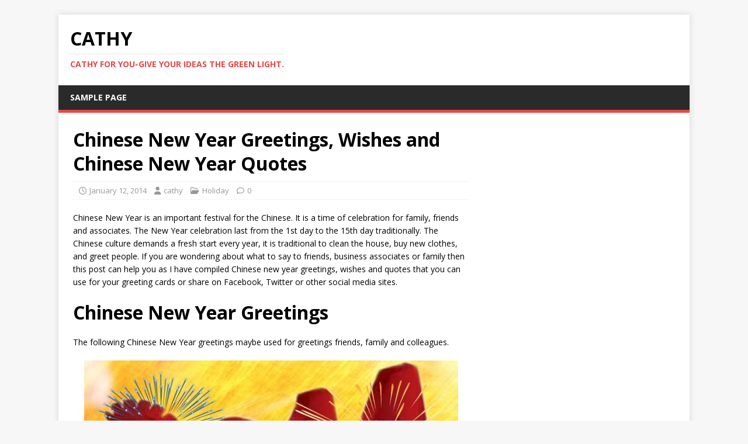

--- FILE ---
content_type: text/html; charset=UTF-8
request_url: https://cathy.snydle.com/chinese-new-year-greetings.html
body_size: 11228
content:
<!DOCTYPE html>
<html class="no-js" lang="en-US">
<head>
<meta charset="UTF-8">
<meta name="viewport" content="width=device-width, initial-scale=1.0">
<link rel="profile" href="https://gmpg.org/xfn/11" />
<title>Chinese New Year Greetings, Wishes and Chinese New Year Quotes &#8211; Cathy</title>
<meta name='robots' content='max-image-preview:large' />
	<style>img:is([sizes="auto" i], [sizes^="auto," i]) { contain-intrinsic-size: 3000px 1500px }</style>
	<link rel='dns-prefetch' href='//fonts.googleapis.com' />
<link rel="alternate" type="application/rss+xml" title="Cathy &raquo; Feed" href="https://cathy.snydle.com/feed" />
<link rel="alternate" type="application/rss+xml" title="Cathy &raquo; Comments Feed" href="https://cathy.snydle.com/comments/feed" />
<link rel="alternate" type="application/rss+xml" title="Cathy &raquo; Chinese New Year Greetings, Wishes and Chinese New Year Quotes Comments Feed" href="https://cathy.snydle.com/chinese-new-year-greetings.html/feed" />
<script type="text/javascript">
/* <![CDATA[ */
window._wpemojiSettings = {"baseUrl":"https:\/\/s.w.org\/images\/core\/emoji\/16.0.1\/72x72\/","ext":".png","svgUrl":"https:\/\/s.w.org\/images\/core\/emoji\/16.0.1\/svg\/","svgExt":".svg","source":{"concatemoji":"https:\/\/cathy.snydle.com\/wp-includes\/js\/wp-emoji-release.min.js?ver=6.8.3"}};
/*! This file is auto-generated */
!function(s,n){var o,i,e;function c(e){try{var t={supportTests:e,timestamp:(new Date).valueOf()};sessionStorage.setItem(o,JSON.stringify(t))}catch(e){}}function p(e,t,n){e.clearRect(0,0,e.canvas.width,e.canvas.height),e.fillText(t,0,0);var t=new Uint32Array(e.getImageData(0,0,e.canvas.width,e.canvas.height).data),a=(e.clearRect(0,0,e.canvas.width,e.canvas.height),e.fillText(n,0,0),new Uint32Array(e.getImageData(0,0,e.canvas.width,e.canvas.height).data));return t.every(function(e,t){return e===a[t]})}function u(e,t){e.clearRect(0,0,e.canvas.width,e.canvas.height),e.fillText(t,0,0);for(var n=e.getImageData(16,16,1,1),a=0;a<n.data.length;a++)if(0!==n.data[a])return!1;return!0}function f(e,t,n,a){switch(t){case"flag":return n(e,"\ud83c\udff3\ufe0f\u200d\u26a7\ufe0f","\ud83c\udff3\ufe0f\u200b\u26a7\ufe0f")?!1:!n(e,"\ud83c\udde8\ud83c\uddf6","\ud83c\udde8\u200b\ud83c\uddf6")&&!n(e,"\ud83c\udff4\udb40\udc67\udb40\udc62\udb40\udc65\udb40\udc6e\udb40\udc67\udb40\udc7f","\ud83c\udff4\u200b\udb40\udc67\u200b\udb40\udc62\u200b\udb40\udc65\u200b\udb40\udc6e\u200b\udb40\udc67\u200b\udb40\udc7f");case"emoji":return!a(e,"\ud83e\udedf")}return!1}function g(e,t,n,a){var r="undefined"!=typeof WorkerGlobalScope&&self instanceof WorkerGlobalScope?new OffscreenCanvas(300,150):s.createElement("canvas"),o=r.getContext("2d",{willReadFrequently:!0}),i=(o.textBaseline="top",o.font="600 32px Arial",{});return e.forEach(function(e){i[e]=t(o,e,n,a)}),i}function t(e){var t=s.createElement("script");t.src=e,t.defer=!0,s.head.appendChild(t)}"undefined"!=typeof Promise&&(o="wpEmojiSettingsSupports",i=["flag","emoji"],n.supports={everything:!0,everythingExceptFlag:!0},e=new Promise(function(e){s.addEventListener("DOMContentLoaded",e,{once:!0})}),new Promise(function(t){var n=function(){try{var e=JSON.parse(sessionStorage.getItem(o));if("object"==typeof e&&"number"==typeof e.timestamp&&(new Date).valueOf()<e.timestamp+604800&&"object"==typeof e.supportTests)return e.supportTests}catch(e){}return null}();if(!n){if("undefined"!=typeof Worker&&"undefined"!=typeof OffscreenCanvas&&"undefined"!=typeof URL&&URL.createObjectURL&&"undefined"!=typeof Blob)try{var e="postMessage("+g.toString()+"("+[JSON.stringify(i),f.toString(),p.toString(),u.toString()].join(",")+"));",a=new Blob([e],{type:"text/javascript"}),r=new Worker(URL.createObjectURL(a),{name:"wpTestEmojiSupports"});return void(r.onmessage=function(e){c(n=e.data),r.terminate(),t(n)})}catch(e){}c(n=g(i,f,p,u))}t(n)}).then(function(e){for(var t in e)n.supports[t]=e[t],n.supports.everything=n.supports.everything&&n.supports[t],"flag"!==t&&(n.supports.everythingExceptFlag=n.supports.everythingExceptFlag&&n.supports[t]);n.supports.everythingExceptFlag=n.supports.everythingExceptFlag&&!n.supports.flag,n.DOMReady=!1,n.readyCallback=function(){n.DOMReady=!0}}).then(function(){return e}).then(function(){var e;n.supports.everything||(n.readyCallback(),(e=n.source||{}).concatemoji?t(e.concatemoji):e.wpemoji&&e.twemoji&&(t(e.twemoji),t(e.wpemoji)))}))}((window,document),window._wpemojiSettings);
/* ]]> */
</script>
<style id='wp-emoji-styles-inline-css' type='text/css'>

	img.wp-smiley, img.emoji {
		display: inline !important;
		border: none !important;
		box-shadow: none !important;
		height: 1em !important;
		width: 1em !important;
		margin: 0 0.07em !important;
		vertical-align: -0.1em !important;
		background: none !important;
		padding: 0 !important;
	}
</style>
<link rel='stylesheet' id='wp-block-library-css' href='https://cathy.snydle.com/wp-includes/css/dist/block-library/style.min.css?ver=6.8.3' type='text/css' media='all' />
<style id='classic-theme-styles-inline-css' type='text/css'>
/*! This file is auto-generated */
.wp-block-button__link{color:#fff;background-color:#32373c;border-radius:9999px;box-shadow:none;text-decoration:none;padding:calc(.667em + 2px) calc(1.333em + 2px);font-size:1.125em}.wp-block-file__button{background:#32373c;color:#fff;text-decoration:none}
</style>
<style id='global-styles-inline-css' type='text/css'>
:root{--wp--preset--aspect-ratio--square: 1;--wp--preset--aspect-ratio--4-3: 4/3;--wp--preset--aspect-ratio--3-4: 3/4;--wp--preset--aspect-ratio--3-2: 3/2;--wp--preset--aspect-ratio--2-3: 2/3;--wp--preset--aspect-ratio--16-9: 16/9;--wp--preset--aspect-ratio--9-16: 9/16;--wp--preset--color--black: #000000;--wp--preset--color--cyan-bluish-gray: #abb8c3;--wp--preset--color--white: #ffffff;--wp--preset--color--pale-pink: #f78da7;--wp--preset--color--vivid-red: #cf2e2e;--wp--preset--color--luminous-vivid-orange: #ff6900;--wp--preset--color--luminous-vivid-amber: #fcb900;--wp--preset--color--light-green-cyan: #7bdcb5;--wp--preset--color--vivid-green-cyan: #00d084;--wp--preset--color--pale-cyan-blue: #8ed1fc;--wp--preset--color--vivid-cyan-blue: #0693e3;--wp--preset--color--vivid-purple: #9b51e0;--wp--preset--gradient--vivid-cyan-blue-to-vivid-purple: linear-gradient(135deg,rgba(6,147,227,1) 0%,rgb(155,81,224) 100%);--wp--preset--gradient--light-green-cyan-to-vivid-green-cyan: linear-gradient(135deg,rgb(122,220,180) 0%,rgb(0,208,130) 100%);--wp--preset--gradient--luminous-vivid-amber-to-luminous-vivid-orange: linear-gradient(135deg,rgba(252,185,0,1) 0%,rgba(255,105,0,1) 100%);--wp--preset--gradient--luminous-vivid-orange-to-vivid-red: linear-gradient(135deg,rgba(255,105,0,1) 0%,rgb(207,46,46) 100%);--wp--preset--gradient--very-light-gray-to-cyan-bluish-gray: linear-gradient(135deg,rgb(238,238,238) 0%,rgb(169,184,195) 100%);--wp--preset--gradient--cool-to-warm-spectrum: linear-gradient(135deg,rgb(74,234,220) 0%,rgb(151,120,209) 20%,rgb(207,42,186) 40%,rgb(238,44,130) 60%,rgb(251,105,98) 80%,rgb(254,248,76) 100%);--wp--preset--gradient--blush-light-purple: linear-gradient(135deg,rgb(255,206,236) 0%,rgb(152,150,240) 100%);--wp--preset--gradient--blush-bordeaux: linear-gradient(135deg,rgb(254,205,165) 0%,rgb(254,45,45) 50%,rgb(107,0,62) 100%);--wp--preset--gradient--luminous-dusk: linear-gradient(135deg,rgb(255,203,112) 0%,rgb(199,81,192) 50%,rgb(65,88,208) 100%);--wp--preset--gradient--pale-ocean: linear-gradient(135deg,rgb(255,245,203) 0%,rgb(182,227,212) 50%,rgb(51,167,181) 100%);--wp--preset--gradient--electric-grass: linear-gradient(135deg,rgb(202,248,128) 0%,rgb(113,206,126) 100%);--wp--preset--gradient--midnight: linear-gradient(135deg,rgb(2,3,129) 0%,rgb(40,116,252) 100%);--wp--preset--font-size--small: 13px;--wp--preset--font-size--medium: 20px;--wp--preset--font-size--large: 36px;--wp--preset--font-size--x-large: 42px;--wp--preset--spacing--20: 0.44rem;--wp--preset--spacing--30: 0.67rem;--wp--preset--spacing--40: 1rem;--wp--preset--spacing--50: 1.5rem;--wp--preset--spacing--60: 2.25rem;--wp--preset--spacing--70: 3.38rem;--wp--preset--spacing--80: 5.06rem;--wp--preset--shadow--natural: 6px 6px 9px rgba(0, 0, 0, 0.2);--wp--preset--shadow--deep: 12px 12px 50px rgba(0, 0, 0, 0.4);--wp--preset--shadow--sharp: 6px 6px 0px rgba(0, 0, 0, 0.2);--wp--preset--shadow--outlined: 6px 6px 0px -3px rgba(255, 255, 255, 1), 6px 6px rgba(0, 0, 0, 1);--wp--preset--shadow--crisp: 6px 6px 0px rgba(0, 0, 0, 1);}:where(.is-layout-flex){gap: 0.5em;}:where(.is-layout-grid){gap: 0.5em;}body .is-layout-flex{display: flex;}.is-layout-flex{flex-wrap: wrap;align-items: center;}.is-layout-flex > :is(*, div){margin: 0;}body .is-layout-grid{display: grid;}.is-layout-grid > :is(*, div){margin: 0;}:where(.wp-block-columns.is-layout-flex){gap: 2em;}:where(.wp-block-columns.is-layout-grid){gap: 2em;}:where(.wp-block-post-template.is-layout-flex){gap: 1.25em;}:where(.wp-block-post-template.is-layout-grid){gap: 1.25em;}.has-black-color{color: var(--wp--preset--color--black) !important;}.has-cyan-bluish-gray-color{color: var(--wp--preset--color--cyan-bluish-gray) !important;}.has-white-color{color: var(--wp--preset--color--white) !important;}.has-pale-pink-color{color: var(--wp--preset--color--pale-pink) !important;}.has-vivid-red-color{color: var(--wp--preset--color--vivid-red) !important;}.has-luminous-vivid-orange-color{color: var(--wp--preset--color--luminous-vivid-orange) !important;}.has-luminous-vivid-amber-color{color: var(--wp--preset--color--luminous-vivid-amber) !important;}.has-light-green-cyan-color{color: var(--wp--preset--color--light-green-cyan) !important;}.has-vivid-green-cyan-color{color: var(--wp--preset--color--vivid-green-cyan) !important;}.has-pale-cyan-blue-color{color: var(--wp--preset--color--pale-cyan-blue) !important;}.has-vivid-cyan-blue-color{color: var(--wp--preset--color--vivid-cyan-blue) !important;}.has-vivid-purple-color{color: var(--wp--preset--color--vivid-purple) !important;}.has-black-background-color{background-color: var(--wp--preset--color--black) !important;}.has-cyan-bluish-gray-background-color{background-color: var(--wp--preset--color--cyan-bluish-gray) !important;}.has-white-background-color{background-color: var(--wp--preset--color--white) !important;}.has-pale-pink-background-color{background-color: var(--wp--preset--color--pale-pink) !important;}.has-vivid-red-background-color{background-color: var(--wp--preset--color--vivid-red) !important;}.has-luminous-vivid-orange-background-color{background-color: var(--wp--preset--color--luminous-vivid-orange) !important;}.has-luminous-vivid-amber-background-color{background-color: var(--wp--preset--color--luminous-vivid-amber) !important;}.has-light-green-cyan-background-color{background-color: var(--wp--preset--color--light-green-cyan) !important;}.has-vivid-green-cyan-background-color{background-color: var(--wp--preset--color--vivid-green-cyan) !important;}.has-pale-cyan-blue-background-color{background-color: var(--wp--preset--color--pale-cyan-blue) !important;}.has-vivid-cyan-blue-background-color{background-color: var(--wp--preset--color--vivid-cyan-blue) !important;}.has-vivid-purple-background-color{background-color: var(--wp--preset--color--vivid-purple) !important;}.has-black-border-color{border-color: var(--wp--preset--color--black) !important;}.has-cyan-bluish-gray-border-color{border-color: var(--wp--preset--color--cyan-bluish-gray) !important;}.has-white-border-color{border-color: var(--wp--preset--color--white) !important;}.has-pale-pink-border-color{border-color: var(--wp--preset--color--pale-pink) !important;}.has-vivid-red-border-color{border-color: var(--wp--preset--color--vivid-red) !important;}.has-luminous-vivid-orange-border-color{border-color: var(--wp--preset--color--luminous-vivid-orange) !important;}.has-luminous-vivid-amber-border-color{border-color: var(--wp--preset--color--luminous-vivid-amber) !important;}.has-light-green-cyan-border-color{border-color: var(--wp--preset--color--light-green-cyan) !important;}.has-vivid-green-cyan-border-color{border-color: var(--wp--preset--color--vivid-green-cyan) !important;}.has-pale-cyan-blue-border-color{border-color: var(--wp--preset--color--pale-cyan-blue) !important;}.has-vivid-cyan-blue-border-color{border-color: var(--wp--preset--color--vivid-cyan-blue) !important;}.has-vivid-purple-border-color{border-color: var(--wp--preset--color--vivid-purple) !important;}.has-vivid-cyan-blue-to-vivid-purple-gradient-background{background: var(--wp--preset--gradient--vivid-cyan-blue-to-vivid-purple) !important;}.has-light-green-cyan-to-vivid-green-cyan-gradient-background{background: var(--wp--preset--gradient--light-green-cyan-to-vivid-green-cyan) !important;}.has-luminous-vivid-amber-to-luminous-vivid-orange-gradient-background{background: var(--wp--preset--gradient--luminous-vivid-amber-to-luminous-vivid-orange) !important;}.has-luminous-vivid-orange-to-vivid-red-gradient-background{background: var(--wp--preset--gradient--luminous-vivid-orange-to-vivid-red) !important;}.has-very-light-gray-to-cyan-bluish-gray-gradient-background{background: var(--wp--preset--gradient--very-light-gray-to-cyan-bluish-gray) !important;}.has-cool-to-warm-spectrum-gradient-background{background: var(--wp--preset--gradient--cool-to-warm-spectrum) !important;}.has-blush-light-purple-gradient-background{background: var(--wp--preset--gradient--blush-light-purple) !important;}.has-blush-bordeaux-gradient-background{background: var(--wp--preset--gradient--blush-bordeaux) !important;}.has-luminous-dusk-gradient-background{background: var(--wp--preset--gradient--luminous-dusk) !important;}.has-pale-ocean-gradient-background{background: var(--wp--preset--gradient--pale-ocean) !important;}.has-electric-grass-gradient-background{background: var(--wp--preset--gradient--electric-grass) !important;}.has-midnight-gradient-background{background: var(--wp--preset--gradient--midnight) !important;}.has-small-font-size{font-size: var(--wp--preset--font-size--small) !important;}.has-medium-font-size{font-size: var(--wp--preset--font-size--medium) !important;}.has-large-font-size{font-size: var(--wp--preset--font-size--large) !important;}.has-x-large-font-size{font-size: var(--wp--preset--font-size--x-large) !important;}
:where(.wp-block-post-template.is-layout-flex){gap: 1.25em;}:where(.wp-block-post-template.is-layout-grid){gap: 1.25em;}
:where(.wp-block-columns.is-layout-flex){gap: 2em;}:where(.wp-block-columns.is-layout-grid){gap: 2em;}
:root :where(.wp-block-pullquote){font-size: 1.5em;line-height: 1.6;}
</style>
<link rel='stylesheet' id='mh-google-fonts-css' href='https://fonts.googleapis.com/css?family=Open+Sans:400,400italic,700,600' type='text/css' media='all' />
<link rel='stylesheet' id='mh-magazine-lite-css' href='https://cathy.snydle.com/wp-content/themes/mh-magazine-lite/style.css?ver=2.10.0' type='text/css' media='all' />
<link rel='stylesheet' id='mh-font-awesome-css' href='https://cathy.snydle.com/wp-content/themes/mh-magazine-lite/includes/font-awesome.min.css' type='text/css' media='all' />
<script type="text/javascript" src="https://cathy.snydle.com/wp-includes/js/jquery/jquery.min.js?ver=3.7.1" id="jquery-core-js"></script>
<script type="text/javascript" src="https://cathy.snydle.com/wp-includes/js/jquery/jquery-migrate.min.js?ver=3.4.1" id="jquery-migrate-js"></script>
<script type="text/javascript" id="mh-scripts-js-extra">
/* <![CDATA[ */
var mh_magazine = {"text":{"toggle_menu":"Toggle Menu"}};
/* ]]> */
</script>
<script type="text/javascript" src="https://cathy.snydle.com/wp-content/themes/mh-magazine-lite/js/scripts.js?ver=2.10.0" id="mh-scripts-js"></script>
<link rel="https://api.w.org/" href="https://cathy.snydle.com/wp-json/" /><link rel="alternate" title="JSON" type="application/json" href="https://cathy.snydle.com/wp-json/wp/v2/posts/3873" /><link rel="EditURI" type="application/rsd+xml" title="RSD" href="https://cathy.snydle.com/xmlrpc.php?rsd" />
<meta name="generator" content="WordPress 6.8.3" />
<link rel="canonical" href="https://cathy.snydle.com/chinese-new-year-greetings.html" />
<link rel='shortlink' href='https://cathy.snydle.com/?p=3873' />
<link rel="alternate" title="oEmbed (JSON)" type="application/json+oembed" href="https://cathy.snydle.com/wp-json/oembed/1.0/embed?url=https%3A%2F%2Fcathy.snydle.com%2Fchinese-new-year-greetings.html" />
<link rel="alternate" title="oEmbed (XML)" type="text/xml+oembed" href="https://cathy.snydle.com/wp-json/oembed/1.0/embed?url=https%3A%2F%2Fcathy.snydle.com%2Fchinese-new-year-greetings.html&#038;format=xml" />
<!--[if lt IE 9]>
<script src="https://cathy.snydle.com/wp-content/themes/mh-magazine-lite/js/css3-mediaqueries.js"></script>
<![endif]-->
</head>
<body id="mh-mobile" class="wp-singular post-template-default single single-post postid-3873 single-format-standard wp-theme-mh-magazine-lite mh-right-sb" itemscope="itemscope" itemtype="https://schema.org/WebPage">
<div class="mh-container mh-container-outer">
<div class="mh-header-mobile-nav mh-clearfix"></div>
<header class="mh-header" itemscope="itemscope" itemtype="https://schema.org/WPHeader">
	<div class="mh-container mh-container-inner mh-row mh-clearfix">
		<div class="mh-custom-header mh-clearfix">
<div class="mh-site-identity">
<div class="mh-site-logo" role="banner" itemscope="itemscope" itemtype="https://schema.org/Brand">
<div class="mh-header-text">
<a class="mh-header-text-link" href="https://cathy.snydle.com/" title="Cathy" rel="home">
<h2 class="mh-header-title">Cathy</h2>
<h3 class="mh-header-tagline">Cathy For You-Give Your Ideas The Green Light.</h3>
</a>
</div>
</div>
</div>
</div>
	</div>
	<div class="mh-main-nav-wrap">
		<nav class="mh-navigation mh-main-nav mh-container mh-container-inner mh-clearfix" itemscope="itemscope" itemtype="https://schema.org/SiteNavigationElement">
			<div class="menu"><ul>
<li class="page_item page-item-2"><a href="https://cathy.snydle.com/sample-page">Sample Page</a></li>
</ul></div>
		</nav>
	</div>
</header><div class="mh-wrapper mh-clearfix">
	<div id="main-content" class="mh-content" role="main" itemprop="mainContentOfPage"><article id="post-3873" class="post-3873 post type-post status-publish format-standard hentry category-holiday">
	<header class="entry-header mh-clearfix"><h1 class="entry-title">Chinese New Year Greetings, Wishes and Chinese New Year Quotes</h1><p class="mh-meta entry-meta">
<span class="entry-meta-date updated"><i class="far fa-clock"></i><a href="https://cathy.snydle.com/2014/01">January 12, 2014</a></span>
<span class="entry-meta-author author vcard"><i class="fa fa-user"></i><a class="fn" href="https://cathy.snydle.com/author/cathy">cathy</a></span>
<span class="entry-meta-categories"><i class="far fa-folder-open"></i><a href="https://cathy.snydle.com/category/holiday" rel="category tag">Holiday</a></span>
<span class="entry-meta-comments"><i class="far fa-comment"></i><a class="mh-comment-scroll" href="https://cathy.snydle.com/chinese-new-year-greetings.html#mh-comments">0</a></span>
</p>
	</header>
		<div class="entry-content mh-clearfix"><p>Chinese New Year is an important festival for the Chinese. It is a time of celebration for family, friends and associates. The New Year celebration last from the 1st day to the 15th day traditionally. The Chinese culture demands a fresh start every year, it is traditional to clean the house, buy new clothes, and greet people. If you are wondering about what to say to friends, business associates or family then this post can help you as I have compiled Chinese new year greetings, wishes and quotes that you can use for your greeting cards or share on Facebook, Twitter or other social media sites.</p>
<h1>Chinese New Year Greetings</h1>
<p>The following Chinese New Year greetings maybe used for greetings friends, family and colleagues.</p>
<p style="text-align: center"><a href="https://cathy.snydle.com/chinese-new-year-greetings.html/chinese-new-year-greeting" rel="attachment wp-att-3926"><img fetchpriority="high" decoding="async" class=" wp-image-3926 aligncenter" alt="chinese new year greeting" src="https://cathy.snydle.com/files/2014/01/chinese-new-year-greeting.jpg" width="640" height="491" srcset="https://cathy.snydle.com/files/2014/01/chinese-new-year-greeting.jpg 711w, https://cathy.snydle.com/files/2014/01/chinese-new-year-greeting-300x230.jpg 300w" sizes="(max-width: 640px) 100vw, 640px" /></a></p>
<h2>Happy Chinese New Year Greetings</h2>
<p>Below are some of the popular greetings for Chinese New Year.</p>
<p>&nbsp;</p>
<p><strong><em>Wish you luck in the Year of the Horse.</em></strong><br />
<strong><em> Happy Chinese New Year!</em></strong></p>
<p>&nbsp;</p>
<p>Wish you good luck and good profit this coming Chinese New Year and throughout the year.<br />
Happy New Year!</p>
<p>&nbsp;</p>
<p><strong><em>Wish you a happy and prosperous Chinese New Year!</em></strong><br />
<strong><em> Happy New Year!</em></strong></p>
<p>&nbsp;</p>
<p>I wish your family harmony, prosperity, and joy.<br />
Happy Chinese New Year!</p>
<p>&nbsp;</p>
<p><strong><em>May you have good health and peace this New Year.</em></strong><br />
<strong><em> Happy Chinese New Year!</em></strong></p>
<p>&nbsp;</p>
<p>May everything go according to your wishes.<br />
Happy New Year!</p>
<h2>Chinese New Year Greetings Phrases</h2>
<p>The following Chinese New Year phrases are commonly used as greetings at new year.</p>
<p>&nbsp;</p>
<p><em>Wish you (Greetings for older or respected)</em><br />
<em> Zhu nín</em></p>
<p>&nbsp;</p>
<p>Wish you (informal greetings).<br />
Zhu nǐ</p>
<p>&nbsp;</p>
<p><em>Happy New Year</em><br />
<em> Xīnnián kuàilè!</em><br />
<em> 新年快乐</em></p>
<p>&nbsp;</p>
<p>New Year&#8217;s progress<br />
Xīnnián jìnbù<br />
新年进步</p>
<p>&nbsp;</p>
<p><em>Happiness and prosperity</em><br />
<em> Gōngxǐ fācái</em><br />
<em> 恭喜发财</em></p>
<p>&nbsp;</p>
<p>Enter broadly wealth&#8217;s source<br />
Cáiyuán guǎng jìn<br />
财源广进</p>
<p>&nbsp;</p>
<p><em>Good fortune according to your wishes</em><br />
<em> jí xiáng rú yì</em><br />
<em> 吉祥如意</em></p>
<p>&nbsp;</p>
<p>The spirit of the dragon and horse<br />
Lóng mǎ jīngshén<br />
龙马精神</p>
<p>&nbsp;</p>
<p><em>Enjoy good health</em><br />
<em> Shēntǐ jiànkāng</em><br />
<em> 身体健康</em></p>
<p>&nbsp;</p>
<p>A bright and lively spirit<br />
Jīnglíng huópō<br />
精灵活泼</p>
<p>&nbsp;</p>
<p><em>Prosperous business</em><br />
<em> Shēngyì xīnglóng</em><br />
<em> 生意兴隆</em></p>
<p>&nbsp;</p>
<p>May everything go as planned<br />
Wàn shì rú yì<br />
万事如意</p>
<p>&nbsp;</p>
<p><em>Success in your career</em><br />
<em> Shìyè yǒu chéng</em><br />
<em> 事业有成</em></p>
<p>&nbsp;</p>
<p>Have a meteoric rise<br />
Píng bù qīngyún<br />
平步青云</p>
<p>&nbsp;</p>
<p><em>Felicity of the whole family</em><br />
<em> Hé jiā huānlè</em><br />
<em> 阖家欢乐</em></p>
<p>&nbsp;</p>
<p style="text-align: center"><a href="https://cathy.snydle.com/files/2014/01/chinese-new-year-greetings-phrases.jpg"><img decoding="async" class=" wp-image-3928 aligncenter" alt="chinese new year greetings phrases" src="https://cathy.snydle.com/files/2014/01/chinese-new-year-message.jpg" width="607" height="453" srcset="https://cathy.snydle.com/files/2014/01/chinese-new-year-message.jpg 674w, https://cathy.snydle.com/files/2014/01/chinese-new-year-message-300x223.jpg 300w" sizes="(max-width: 607px) 100vw, 607px" /></a></p>
<h2>Chinese New Year Greeting Words</h2>
<p>Looking for cool Chinese New Year greeting words, check out my collection below.</p>
<p>&nbsp;</p>
<p><strong>Allow me to congratulate you on the arrival of the New Year and to extend to you all my best wishes for your perfect health and lasting prosperity.</strong></p>
<p>&nbsp;</p>
<p>Make your whole years plans in the spring and your day’s plans early in the morning. Have A Happy Chinese New Year.</p>
<p><i> </i><i> </i></p>
<p><strong>Wish You A Very Happy And Joyful Horse Chinese New Year, May You Live Long With All Your Desires To Be Fulfill, Happy Chinese New Year.</strong></p>
<p>&nbsp;</p>
<p>May wealth always come your way. May it be auspicious as you wish, a Charm to Bring Satisfaction and Happiness throughout the year. Happy Chinese New Year!</p>
<p>&nbsp;</p>
<h2>Chinese New Year Wishes Greetings</h2>
<p>Here&#8217;s some of the best Chinese New Year wishes greetings that you can used for greeting friends and dear ones.</p>
<p style="text-align: center"><a href="https://cathy.snydle.com/files/2014/01/chinese-new-year-wishes-greetings.jpg"><img decoding="async" class=" wp-image-3929 aligncenter" alt="chinese new year wishes greetings" src="https://cathy.snydle.com/files/2014/01/chinese-new-year_greetings.jpg" width="617" height="476" srcset="https://cathy.snydle.com/files/2014/01/chinese-new-year_greetings.jpg 685w, https://cathy.snydle.com/files/2014/01/chinese-new-year_greetings-300x231.jpg 300w" sizes="(max-width: 617px) 100vw, 617px" /></a></p>
<p>Best wishes for the holidays and happiness throughout the New Year.<br />
Gōnghèxīnxǐ, wànshìrúyì.<br />
恭新禧，万事如意。</p>
<p>&nbsp;</p>
<p>Wish you happiness and prosperity in the coming year!<br />
Zhù nǐ xīn de yī nián kuàilè xìngfú<br />
祝你新的一年快幸福</p>
<p>&nbsp;</p>
<p>Wish you success in your career and happiness of your family!<br />
Shìyè chénggōng, jiātíng mẹ̌imǎn<br />
事成功，家庭美</p>
<p>&nbsp;</p>
<p>Good health, good luck and much happiness throughout the year.<br />
Gōngzhù jiànkāng, xìngyùn, xīnnián kuàilè.<br />
恭祝健康、幸运，新年快。</p>
<p>&nbsp;</p>
<h2>Chinese New Year Greetings Mandarin</h2>
<p>The following are Chinese New Year greetings Mandarin with English translation.</p>
<p>&nbsp;</p>
<p>Pass the New Year well!<br />
Gwor-nyen haoww</p>
<p>&nbsp;</p>
<p><em>Happiness and prosperity!</em><br />
<em> Gong-sshee faa-tseye</em></p>
<p>&nbsp;</p>
<p>New Year goodness!<br />
Sshin-nyen haoww</p>
<p>&nbsp;</p>
<h1>Chinese New Year Wishes</h1>
<p>Do you need some Chinese New Year wishes for your greeting cards? Check out my collection of new year wishes that you can used for greeting friends and family members.</p>
<p style="text-align: center"><a href="https://cathy.snydle.com/chinese-new-year-greetings.html/chinese-new-year-wishes" rel="attachment wp-att-3930"><img loading="lazy" decoding="async" class=" wp-image-3930 aligncenter" alt="chinese new year wishes" src="https://cathy.snydle.com/files/2014/01/chinese-new-year-wishes.jpg" width="639" height="449" srcset="https://cathy.snydle.com/files/2014/01/chinese-new-year-wishes.jpg 710w, https://cathy.snydle.com/files/2014/01/chinese-new-year-wishes-300x210.jpg 300w" sizes="auto, (max-width: 639px) 100vw, 639px" /></a></p>
<h2>Happy Chinese New Year Wishes</h2>
<p>Below are some of the happy Chinese New year wishes that you can used at New Year.</p>
<p>&nbsp;</p>
<p>May the joy and happiness around you today and always.<br />
Yuàn kuàilè xìngfú yǒng bàn nǐ zuǒyòu.<br />
愿快幸福永伴你左右。</p>
<p>&nbsp;</p>
<p>May the coming New Year bring you joy, love and peace.<br />
Yuàn xīnnián wèi nǐ dàilái kuàilè, yǒu&#8217;ài hé níngjìng.<br />
愿新年你来快，友和宁静。</p>
<p>&nbsp;</p>
<p>Good luck, good health, good cheer, and pass an happy New Year.<br />
Zhù hǎoyùn, jiànkāng, jiāyáo bàn nǐ dùguò yī gè kuàilè xīnnián<br />
祝好运、健康、佳肴伴你度一个快新年。</p>
<p>&nbsp;</p>
<p>Please accept my sincere wishes for the New Year and I hope you will continue to enjoy good health.<br />
Qǐng jiēshòu wǒ chéngzhì de xīnnián zhùfú, shùn zhù shēntǐ jiànkāng.<br />
接受我的新年祝福，祝身体健康。</p>
<p>&nbsp;</p>
<p>Please accept my season&#8217;s greetings.<br />
Qǐng jiēshòu wǒ jiérì de zhùhè.<br />
接受我日的祝。</p>
<p>&nbsp;</p>
<p>Season&#8217;s greetings and best wishes for the New Year.<br />
Zhùfú nín, xīnnián kuàilè.<br />
祝福您，新年快。</p>
<p>&nbsp;</p>
<p>Please accept our wishes for you and yours for a happy New Year.<br />
Qǐng jiēshòu wǒmen duì nǐ jí nǐ quánjiā de mẹ̌ihǎo zhùfú, zhù nǐmen xīnnián kuàilè.<br />
接受我你及你全家的美好祝福，祝你新年快。</p>
<p>&nbsp;</p>
<p>Wishing you every success<br />
Mǎdàochénggōng<br />
到成功</p>
<p>&nbsp;</p>
<p>Wishing you happiness during the holidays and throughout the New Year.<br />
祝日快，新年幸福。<br />
Zhù jiérì kuàilè, xīnnián xìngfú.</p>
<p>&nbsp;</p>
<p>May the season&#8217;s joy fill you all the year round.<br />
愿日的愉快伴你一生。<br />
Yuàn jiérì de yúkuài bàn nǐ yī̠shēng.</p>
<p>&nbsp;</p>
<p>May all your wishes come true<br />
Xīnxiǎng shì chéng<br />
心想事成</p>
<h2>Chinese New Year Wishes in English</h2>
<p>Wishing you a happy and prosperous Chinese New Year.</p>
<p style="text-align: center"><a href="https://cathy.snydle.com/files/2014/01/chinese-new-year-wishes-in-english.jpg"><img loading="lazy" decoding="async" class=" wp-image-3927 aligncenter" alt="chinese new year wishes in english" src="https://cathy.snydle.com/files/2014/01/chinese-new-year-greetings.jpg" width="627" height="446" srcset="https://cathy.snydle.com/files/2014/01/chinese-new-year-greetings.jpg 697w, https://cathy.snydle.com/files/2014/01/chinese-new-year-greetings-300x213.jpg 300w" sizes="auto, (max-width: 627px) 100vw, 627px" /></a></p>
<h1>Chinese New Year Messages</h1>
<p>Happy Chinese New Year!</p>
<p style="text-align: center"><a href="https://cathy.snydle.com/chinese-new-year-greetings.html/chinese-new-year-messages" rel="attachment wp-att-3931"><img loading="lazy" decoding="async" class="size-full wp-image-3931 aligncenter" alt="chinese new year messages" src="https://cathy.snydle.com/files/2014/01/chinese-new-year-messages.jpg" width="633" height="448" srcset="https://cathy.snydle.com/files/2014/01/chinese-new-year-messages.jpg 633w, https://cathy.snydle.com/files/2014/01/chinese-new-year-messages-300x212.jpg 300w" sizes="auto, (max-width: 633px) 100vw, 633px" /></a></p>
<h1>Chinese New Year Quotes</h1>
<p>The following Chinese New Year quotes can be used for greeting cards or share on Twitter, Facebook to remind friends and family about the tradition of Chinese New Year.</p>
<h2>Happy Chinese New Year Quotes</h2>
<p>“If you think in terms of a year, plant a seed; if in terms of ten years, plant trees; if in terms of 100 years, teach the people.” &#8211; Confucius</p>
<p>&nbsp;</p>
<p><strong>“When you meet someone better than yourself, turn your thoughts to becoming his equal. When you meet someone not as good as you are, look within and examine your own self.” &#8211; Confucius</strong></p>
<p>&nbsp;</p>
<p>“To practice five things under all circumstances constitutes perfect virtue; these five are gravity, generosity of soul, sincerity, earnestness, and kindness.” &#8211; Confucius</p>
<p>&nbsp;</p>
<p>&nbsp;</p>
<p>&nbsp;</p>
	</div><div id="text-4" class="mh-widget mh-posts-2 widget_text">			<div class="textwidget"><script type="text/javascript" src="//ap.lijit.com/www/delivery/fpi.js?z=198043&u=365greetings&width=728&height=90"></script>

<div style="display:block;width:100%;clear:right;border:1px;float:left;margin:1px;">
<div style="display:block;border:1px;float:left;margin:1px;">
<script async src="//pagead2.googlesyndication.com/pagead/js/adsbygoogle.js"></script>
<!-- 300X250-snydle -->
<ins class="adsbygoogle"
     style="display:inline-block;width:300px;height:250px"
     data-ad-client="ca-pub-8265179546170419"
     data-ad-slot="1973760884"></ins>
<script>
(adsbygoogle = window.adsbygoogle || []).push({});
</script></div>
<div style="display:block;border:1px;float:left;margin:1px;">
<script type="text/javascript" src="https://ap.lijit.com/www/delivery/fpi.js?z=198045&u=365greetings&width=300&height=250"></script>
</div>
</div></div>
		</div><div id="text-5" class="mh-widget mh-posts-2 widget_text">			<div class="textwidget"><script async src="//pagead2.googlesyndication.com/pagead/js/adsbygoogle.js"></script>
<ins class="adsbygoogle"
     style="display:block"
     data-ad-format="autorelaxed"
     data-ad-client="ca-pub-8265179546170419"
     data-ad-slot="5466810885"></ins>
<script>
     (adsbygoogle = window.adsbygoogle || []).push({});
</script>
<iframe src="https://rcm-na.amazon-adsystem.com/e/cm?t=freegreecard-20&o=1&p=12&l=ur1&category=fashion_giftguide_2015&banner=1Q6FFZGEZ026PRSFW2G2&f=ifr&lc=pf4&linkID=FPGQB5CKCRRCEYMK" scrolling="no" border="0" marginwidth="0" style="border:none;" frameborder="0"></iframe>
<iframe src="https://rcm-na.amazon-adsystem.com/e/cm?t=freegreecard-20&o=1&p=12&l=ur1&category=customholid&banner=08468G1RAD37F94JSJ02&f=ifr&lc=pf4&linkID=PLVYTYB63YOFIQZS" scrolling="no" border="0" marginwidth="0" style="border:none;" frameborder="0"></iframe></div>
		</div></article><div class="mh-author-box mh-clearfix">
	<figure class="mh-author-box-avatar">
		<img alt='' src='https://secure.gravatar.com/avatar/c3c63bbea1335e74e3fc66e92e5111b0c6bf7ca3e5a0278a20152f4ae9c1663d?s=90&#038;d=mm&#038;r=g' srcset='https://secure.gravatar.com/avatar/c3c63bbea1335e74e3fc66e92e5111b0c6bf7ca3e5a0278a20152f4ae9c1663d?s=180&#038;d=mm&#038;r=g 2x' class='avatar avatar-90 photo' height='90' width='90' loading='lazy' decoding='async'/>	</figure>
	<div class="mh-author-box-header">
		<span class="mh-author-box-name">
			About cathy		</span>
					<span class="mh-author-box-postcount">
				<a href="https://cathy.snydle.com/author/cathy" title="More articles written by cathy'">
					229 Articles				</a>
			</span>
			</div>
			<div class="mh-author-box-bio">
			Hi, I am Cathy, a travel junkie, foodie, photog crazy and frustrated writer. 
I but I don’t consider myself a writer… I blog because I wanted to immortalize my life experiences, share information and just write about all sorts of topics. 
 
I enjoy food, travelling, taking photos, reading, and blogging and meeting new people… 
 
I write all posts, unless otherwise stated. Feel free to leave me a comment or follow me on <a href="https://twitter.com/cuttysark_roy">Twitter</a> and i'll follow you back or connect with me via<a href="https://plus.google.com/107772423059713043268?rel=author">Google+</a> as I love to hear from my readers.		</div>
	</div><nav class="mh-post-nav mh-row mh-clearfix" itemscope="itemscope" itemtype="https://schema.org/SiteNavigationElement">
<div class="mh-col-1-2 mh-post-nav-item mh-post-nav-prev">
<a href="https://cathy.snydle.com/pongal-greetings-wishes-and-pongal-messages.html" rel="prev"><span>Previous</span><p>Pongal Greetings, Wishes and Pongal Messages</p></a></div>
<div class="mh-col-1-2 mh-post-nav-item mh-post-nav-next">
<a href="https://cathy.snydle.com/kids-party-food-ideas.html" rel="next"><span>Next</span><p>Fun Kids Party Food Ideas</p></a></div>
</nav>
		<h4 id="mh-comments" class="mh-widget-title mh-comment-form-title">
			<span class="mh-widget-title-inner">
				Be the first to comment			</span>
		</h4>	<div id="respond" class="comment-respond">
		<h3 id="reply-title" class="comment-reply-title">Leave a Reply <small><a rel="nofollow" id="cancel-comment-reply-link" href="/chinese-new-year-greetings.html#respond" style="display:none;">Cancel reply</a></small></h3><p class="must-log-in">You must be <a href="https://cathy.snydle.com/wp-login.php?redirect_to=https%3A%2F%2Fcathy.snydle.com%2Fchinese-new-year-greetings.html">logged in</a> to post a comment.</p>	</div><!-- #respond -->
		</div>
	<aside class="mh-widget-col-1 mh-sidebar" itemscope="itemscope" itemtype="https://schema.org/WPSideBar"><div id="text-3" class="mh-widget widget_text">			<div class="textwidget"><div style="display:block;clear:right;border:1px;float:left;margin:1px;">
<script async src="//pagead2.googlesyndication.com/pagead/js/adsbygoogle.js"></script>
<!-- 300X600-snydle -->
<ins class="adsbygoogle"
     style="display:inline-block;width:300px;height:600px"
     data-ad-client="ca-pub-8265179546170419"
     data-ad-slot="8020294487"></ins>
<script>
(adsbygoogle = window.adsbygoogle || []).push({});
</script>

</div>
</div>
		</div><div id="text-2" class="mh-widget widget_text">			<div class="textwidget"><div style="display:block;clear:right;border:1px;float:left;margin:1px;">
<script async src="//pagead2.googlesyndication.com/pagead/js/adsbygoogle.js"></script>
<!-- 300X600-snydle -->
<ins class="adsbygoogle"
     style="display:inline-block;width:300px;height:600px"
     data-ad-client="ca-pub-8265179546170419"
     data-ad-slot="8020294487"></ins>
<script>
(adsbygoogle = window.adsbygoogle || []).push({});
</script>

</div>

</div>
		</div>
		<div id="recent-posts-2" class="mh-widget widget_recent_entries">
		<h4 class="mh-widget-title"><span class="mh-widget-title-inner">Recent Posts</span></h4>
		<ul>
											<li>
					<a href="https://cathy.snydle.com/20-new-year-party-food-ideas.html">20 New Year Party Food Ideas</a>
									</li>
											<li>
					<a href="https://cathy.snydle.com/inspirational-new-year-quotes.html">Inspirational New Year Quotes</a>
									</li>
											<li>
					<a href="https://cathy.snydle.com/christmas-messages-husband.html">Christmas Messages for Husband</a>
									</li>
											<li>
					<a href="https://cathy.snydle.com/inspirational-christmas-quotes.html">Inspirational Christmas Quotes</a>
									</li>
											<li>
					<a href="https://cathy.snydle.com/20-clever-candy-cane-christmas-decorations.html">20 Clever Candy Cane Christmas Decorations</a>
									</li>
					</ul>

		</div><div id="text-6" class="mh-widget widget_text">			<div class="textwidget"><script type="text/javascript" src="//ap.lijit.com/www/delivery/fpi.js?z=406065&u=365greetings&width=300&height=600"></script></div>
		</div><div id="categories-2" class="mh-widget widget_categories"><h4 class="mh-widget-title"><span class="mh-widget-title-inner">Categories</span></h4>
			<ul>
					<li class="cat-item cat-item-50"><a href="https://cathy.snydle.com/category/baby-shower">Baby Shower</a>
</li>
	<li class="cat-item cat-item-40"><a href="https://cathy.snydle.com/category/trivia/beauty">Beauty</a>
</li>
	<li class="cat-item cat-item-61"><a href="https://cathy.snydle.com/category/birthday">Birthday</a>
</li>
	<li class="cat-item cat-item-59"><a href="https://cathy.snydle.com/category/christmas">Christmas</a>
</li>
	<li class="cat-item cat-item-55"><a href="https://cathy.snydle.com/category/diwali">Diwali</a>
</li>
	<li class="cat-item cat-item-62"><a href="https://cathy.snydle.com/category/easter">Easter</a>
</li>
	<li class="cat-item cat-item-42"><a href="https://cathy.snydle.com/category/fashion">Fashion</a>
</li>
	<li class="cat-item cat-item-44"><a href="https://cathy.snydle.com/category/fathers-day">Father&#039;s Day</a>
</li>
	<li class="cat-item cat-item-43"><a href="https://cathy.snydle.com/category/food">Food</a>
</li>
	<li class="cat-item cat-item-65"><a href="https://cathy.snydle.com/category/frozen">Frozen</a>
</li>
	<li class="cat-item cat-item-57"><a href="https://cathy.snydle.com/category/halloween">Halloween</a>
</li>
	<li class="cat-item cat-item-69"><a href="https://cathy.snydle.com/category/hanukkah">Hanukkah</a>
</li>
	<li class="cat-item cat-item-52"><a href="https://cathy.snydle.com/category/health">Health</a>
</li>
	<li class="cat-item cat-item-10"><a href="https://cathy.snydle.com/category/holiday">Holiday</a>
</li>
	<li class="cat-item cat-item-17"><a href="https://cathy.snydle.com/category/home">Home</a>
</li>
	<li class="cat-item cat-item-64"><a href="https://cathy.snydle.com/category/jokes">Jokes</a>
</li>
	<li class="cat-item cat-item-46"><a href="https://cathy.snydle.com/category/mehndi">Mehndi</a>
</li>
	<li class="cat-item cat-item-38"><a href="https://cathy.snydle.com/category/mothers-day">mothers day</a>
</li>
	<li class="cat-item cat-item-66"><a href="https://cathy.snydle.com/category/new-year">New Year</a>
</li>
	<li class="cat-item cat-item-37"><a href="https://cathy.snydle.com/category/parenting">Parenting</a>
</li>
	<li class="cat-item cat-item-47"><a href="https://cathy.snydle.com/category/quotes">Quotes</a>
</li>
	<li class="cat-item cat-item-63"><a href="https://cathy.snydle.com/category/ramadan">Ramadan</a>
</li>
	<li class="cat-item cat-item-49"><a href="https://cathy.snydle.com/category/rangoli">Rangoli</a>
</li>
	<li class="cat-item cat-item-39"><a href="https://cathy.snydle.com/category/recipes">Recipes</a>
</li>
	<li class="cat-item cat-item-36"><a href="https://cathy.snydle.com/category/relationship">Relationship</a>
</li>
	<li class="cat-item cat-item-53"><a href="https://cathy.snydle.com/category/tattoo">Tattoo</a>
</li>
	<li class="cat-item cat-item-58"><a href="https://cathy.snydle.com/category/thanksgiving">Thanksgiving</a>
</li>
	<li class="cat-item cat-item-3"><a href="https://cathy.snydle.com/category/travel">Travel</a>
</li>
	<li class="cat-item cat-item-35"><a href="https://cathy.snydle.com/category/trivia">Trivia</a>
</li>
	<li class="cat-item cat-item-1"><a href="https://cathy.snydle.com/category/uncategorized">Uncategorized</a>
</li>
	<li class="cat-item cat-item-60"><a href="https://cathy.snydle.com/category/valentines-day">Valentines Day</a>
</li>
	<li class="cat-item cat-item-2"><a href="https://cathy.snydle.com/category/wedding">wedding</a>
</li>
			</ul>

			</div><div id="meta-2" class="mh-widget widget_meta"><h4 class="mh-widget-title"><span class="mh-widget-title-inner">Meta</span></h4>
		<ul>
						<li><a href="https://cathy.snydle.com/wp-login.php">Log in</a></li>
			<li><a href="https://cathy.snydle.com/feed">Entries feed</a></li>
			<li><a href="https://cathy.snydle.com/comments/feed">Comments feed</a></li>

			<li><a href="https://wordpress.org/">WordPress.org</a></li>
		</ul>

		</div></aside></div>
<div class="mh-copyright-wrap">
	<div class="mh-container mh-container-inner mh-clearfix">
		<p class="mh-copyright">Copyright &copy; 2026 | WordPress Theme by <a href="https://mhthemes.com/themes/mh-magazine/?utm_source=customer&#038;utm_medium=link&#038;utm_campaign=MH+Magazine+Lite" rel="nofollow">MH Themes</a></p>
	</div>
</div>
</div><!-- .mh-container-outer -->
<script type="speculationrules">
{"prefetch":[{"source":"document","where":{"and":[{"href_matches":"\/*"},{"not":{"href_matches":["\/wp-*.php","\/wp-admin\/*","\/files\/*","\/wp-content\/*","\/wp-content\/plugins\/*","\/wp-content\/themes\/mh-magazine-lite\/*","\/*\\?(.+)"]}},{"not":{"selector_matches":"a[rel~=\"nofollow\"]"}},{"not":{"selector_matches":".no-prefetch, .no-prefetch a"}}]},"eagerness":"conservative"}]}
</script>
<script type="text/javascript" src="https://cathy.snydle.com/wp-includes/js/comment-reply.min.js?ver=6.8.3" id="comment-reply-js" async="async" data-wp-strategy="async"></script>
</body>
</html>

--- FILE ---
content_type: text/html; charset=utf-8
request_url: https://www.google.com/recaptcha/api2/aframe
body_size: 264
content:
<!DOCTYPE HTML><html><head><meta http-equiv="content-type" content="text/html; charset=UTF-8"></head><body><script nonce="pibyUrOordBMUsn81Fow7g">/** Anti-fraud and anti-abuse applications only. See google.com/recaptcha */ try{var clients={'sodar':'https://pagead2.googlesyndication.com/pagead/sodar?'};window.addEventListener("message",function(a){try{if(a.source===window.parent){var b=JSON.parse(a.data);var c=clients[b['id']];if(c){var d=document.createElement('img');d.src=c+b['params']+'&rc='+(localStorage.getItem("rc::a")?sessionStorage.getItem("rc::b"):"");window.document.body.appendChild(d);sessionStorage.setItem("rc::e",parseInt(sessionStorage.getItem("rc::e")||0)+1);localStorage.setItem("rc::h",'1769235905595');}}}catch(b){}});window.parent.postMessage("_grecaptcha_ready", "*");}catch(b){}</script></body></html>